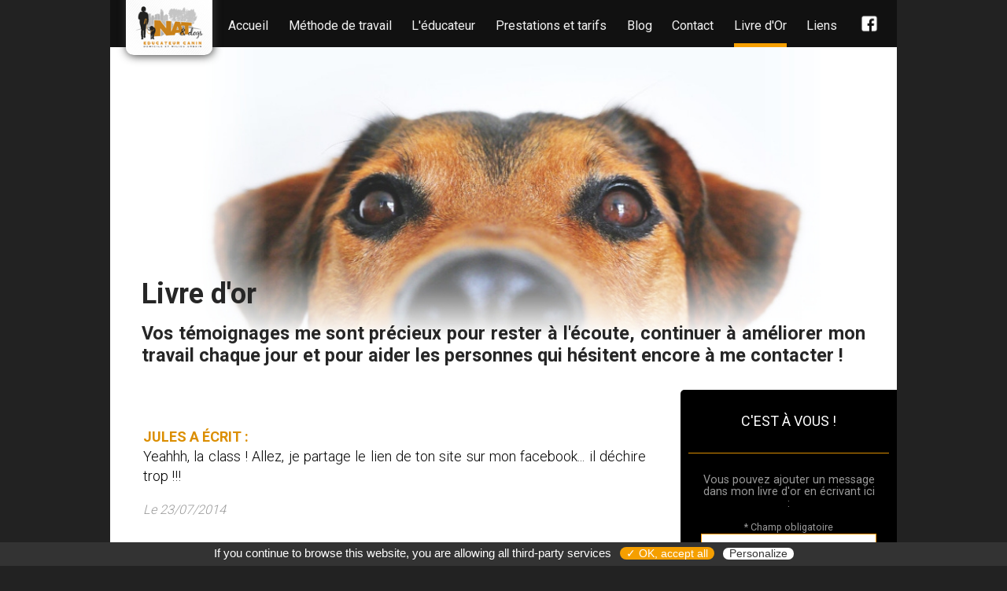

--- FILE ---
content_type: text/html; charset=UTF-8
request_url: http://natanddogs.fr/temoignages_page-30
body_size: 4120
content:
<!DOCTYPE html>
<html lang="fr">
    <head>
        <meta charset="utf-8">
		<meta name="viewport" content="width=device-width, initial-scale=1.0">
        <meta name="Keywords" content="natanddogs, nath and dogs, nat&dogs, nat & dogs, nath & dogs, nathanddog, nathandogs, nathalie Andri, education canine, secteur, region, loire, loire 42, 42, saint-etienne, saint etienne, lyon, caniscool, educateur, canin, chien, chiens, chiot, chiot pas propre, classe chiot, bilan comportemental, forfaits, lecons, leçons, cours collectifs, cours individuels, comportementaliste, méthode douce, méthode naturelle, rééducation comportementale, dressage, dresseur, club canin, rééducation de chien, obeissance, caractère, chien qui mordille, chien qui aboie, chien qui jappe, chien qui grogne, chien aggressif, relation homme chien, maître chien, maitre chien">
        <meta name="description" content="Nathalie Andri, éducateur canin professionnel. Découvrez ici les avis et témoignages de mes clients et postez vos avis !">
        <title>NatAndDogs - Témoignages et avis - Educateur canin Nathalie Andri</title>
        <!--[if lt IE 9]<script src="http://html5shiv.googlecode.com/svn/trunk/html5.js"></script>  -->

    <!-- Google Fonts -->
    <link href="https://fonts.googleapis.com/css?family=Exo+2:300,400,600,700,900|Pacifico|Roboto:300,400,500,700,900|Satisfy" rel="stylesheet"> 
    
    <!-- CSS -->
    <link href="css/jquery-ui.css" rel="stylesheet">
    <link href="css/style.css" rel="stylesheet">
    <link href="css/fotorama.css" rel="stylesheet">
		<link href="css/blogstyle.css" rel="stylesheet"> 

	<link rel="stylesheet" href="fancybox/jquery.fancybox.min.css" />
		       <link rel="stylesheet" href="css/jcslider.css">	
    
    <!-- JS -->
	<script src="http://ajax.googleapis.com/ajax/libs/jquery/1.8.2/jquery.min.js"></script>	 
	<script src="fancybox/jquery.fancybox.min.js"></script>	
    <script src="js/jquery-3.2.1.min.js"></script>
    <script src="js/jquery-ui.js"></script>
    <script src="js/monscript.js"></script>
    <script src="js/fotorama.js"></script>
	<script src="js/myJs.js"></script>
		<!-- gestion des cookies -->
	 <script type="text/javascript" src="tarteaucitron/tarteaucitron.js"></script>
       <script type="text/javascript">
        tarteaucitron.init({
            "hashtag": "#tarteaucitron", /* Ouverture automatique du panel avec le hashtag */
            "highPrivacy": false, /* désactiver le consentement implicite (en naviguant) ? */
            "orientation": "bottom", /* le bandeau doit être en haut (top) ou en bas (bottom) ? */
            "adblocker": false, /* Afficher un message si un adblocker est détecté */
            "showAlertSmall": false, /* afficher le petit bandeau en bas à droite ? */
            "cookieslist": true, /* Afficher la liste des cookies installés ? */
            "removeCredit": false /* supprimer le lien vers la source ? */
        });
        </script>

<meta property="og:title" content="NatAndDogs - Témoignages et avis - Educateur canin Nathalie Andri" />
<meta property="og:description" content="Nathalie Andri, éducateur canin professionnel. Découvrez ici les avis et témoignages de mes clients et postez vos avis !" />
<meta property="og:type" content="website" />
<meta property="og:url" content="http://www.natanddogs.fr/temoignages_page-30" />
<meta property="og:image" content="http://www.natanddogs.fr/images/fond_livre.jpg" />
</head>
    
<body>
    <a id="haut"></a>
    <div id="conteneur">
        
        <nav id="nav_mobile">
            <ul>
                <li><img id="close" src="images/close_blanc.png" alt="fermer"></li>
                <li><a href="index.html">Accueil</a></li>
                <li><a href="methode.html">Méthode de travail</a></li>
                <li><a href="educateur.html">L'éducateur</a></li>
                <li><a href="prestations.html">Prestations et tarifs</a></li>
                <li><a href="actualites">Blog</a></li>
                <li><a href="contact.php">Contact</a></li>
                <li><a href="vos-temoignages">Livre d'Or</a></li>
                <li><a href="liens">Liens</a></li>
                <li><a href="https://www.facebook.com/groups/258971524292706/" target="_blank"><img id="fb_nav_mobile" src="images/facebook_blanc.png" alt="Facebook"></a></li>
            </ul>
        </nav>
        
        <header>
            <figure id="menu_hamburger">
                <img src="images/menu_hamburger_200px_orange.png" alt="menu hamburger">
            </figure>
            
            <figure id="logo_nav">
                <a href="index.html"><img src="images/logo_nav.jpg" alt="logo Natanddogs"></a>
            </figure>
            
            <nav id="nav_haut">
                <ul>
                    <li id="nav1"><a href="index.html">Accueil</a></li>
                    <li id="nav2"><a href="methode.html">Méthode de travail</a></li>
                    <li id="nav3"><a href="educateur.html">L'éducateur</a></li>
                    <li id="nav4"><a href="prestations.html">Prestations et tarifs</a></li>
                    <li id="nav5"><a href="actualites">Blog</a></li>
                    <li id="nav6"><a href="contact.php">Contact</a></li>
                    <li id="nav7"><a href="vos-temoignages">Livre d'Or</a></li>
                    <li id="nav8"><a href="liens">Liens</a></li>
                    <li id="nav9"><a href="https://www.facebook.com/groups/258971524292706/" target="_blank"><img id="fb_menu_haut" src="images/facebook_blanc.png" alt="Facebook"></a></li>
                </ul>
            </nav>
            
        </header>
        
        
        <main>
            <figure id="photo_haut">
                <img src="images/fond_livre.jpg" alt="Livre d'or NatandDogs éducateur canin">
            </figure>
            
            
            
            <section id="contenu-blog">
               
<section class="pres5">
 <section id="texte-methode">
<h1>Livre d'or</h1>
<h2>Vos témoignages me sont précieux pour rester à l'écoute, continuer à améliorer mon travail chaque jour et pour aider les personnes qui hésitent encore
à me contacter !</h2></section>

<table style="margin:30px 0 0 0; padding:0; border-spacing:0;"><tr>
<td class="colonneblog">

<input type="hidden" value="2014-07-23">
<div class="actus"><table class="artIN4"><tr><td class="descrFull">
<h1 style="font-size:1em;">Jules a écrit : </h1>

<p>
	Yeahhh, la class ! Allez, je partage le lien de ton site sur mon facebook... il d&eacute;chire trop !!!</p>

</td>
</tr><tr><td class="artINtd" colspan="2" style="font-size:0.9em; font-style:italic; color:#999; text-align:left;">

<br>
Le 23/07/2014
</td></tr></table></div><input type="hidden" value="2014-07-23">
<div class="actus"><table class="artIN4"><tr><td class="descrFull">
<h1 style="font-size:1em;">Danielle a écrit : </h1>

<p>
	Bonjour Nathalie, F&eacute;licitations ! Et en plus nous sommes en photo sur votre site... c&#39;est g&eacute;nial... Merci encore pour votre travail avec Shaggy. Maintenant, elle n&#39;a plus peur des autres chiens et sait o&ugrave; est sa place. Un vrai bonheur. Merci...</p>

</td>
</tr><tr><td class="artINtd" colspan="2" style="font-size:0.9em; font-style:italic; color:#999; text-align:left;">

<br>
Le 23/07/2014
</td></tr></table></div><input type="hidden" value="2014-07-23">
<div class="actus"><table class="artIN4"><tr><td class="descrFull">
<h1 style="font-size:1em;">Amandine a écrit : </h1>

<div>
	Coucou ! Super le site. Clair, lisible, dynamique... Bravo !</div>

</td>
</tr><tr><td class="artINtd" colspan="2" style="font-size:0.9em; font-style:italic; color:#999; text-align:left;">

<br>
Le 23/07/2014
</td></tr></table></div><div id="pages" style="text-align:center;">Pages : <a class="nbpages" href="temoignages_page-0">1</a><a class="nbpages" href="temoignages_page-5">2</a><a class="nbpages" href="temoignages_page-10">3</a><a class="nbpages" href="temoignages_page-15">4</a><a class="nbpages" href="temoignages_page-20">5</a><a class="nbpages" href="temoignages_page-25">6</a><a class="nbpages_active" href="temoignages_page-30">7</a></div></td>

<td class="colonneactus">

<div style="margin:25px auto;">
C'EST À VOUS !
</div>
<div class="rubriques-blog">
<div class="form-style-6">
 <p style="font-size:0.8em; line-height:15px;">Vous pouvez ajouter un message dans mon livre d'or en écrivant ici :<br><br></p>
                         <form method="post" enctype="multipart/form-data">
						<p style="font-size:0.7em; line-height:15px;">* Champ obligatoire</p>
						<input type="hidden" name="imahuman" id="imahuman" value="">
                            <input type="text" id="full_name" name="full_name" required placeholder="Nom*" /><br>
						<input type="hidden" name="nom" id="nom" value="">
                            <input type="email" id="email_addr" name="email_addr"  placeholder="E-mail*" required  pattern="[^@]+@[^@]+\.[a-zA-Z]{2,20}" /><br>
                            <input type="text" id="ville" name="ville"  placeholder="Votre ville" /> <br>
                            <textarea type="text" id="comm" name="comm" rows="8" cols="50" required placeholder="Votre message*" ></textarea>
							<div class="input-file-container">
							<input class="input-file" id="my-file" type="file" name="fichier">
							  <label for="my-file" class="input-file-trigger" tabindex="0">Joindre une photo</label>
							</div>
							<p class="file-return"></p>

<p style="font-size:0.8em; line-height:20px; margin-top:5px;">
<INPUT type="checkbox" name="cond_gen" value="cond_OK" required><a href="http://www.natanddogs.fr/mentions-legales.php#Informatique%20et%20libert%C3%A9s,%20protection%20des%20donn%C3%A9es" target="_blank">J'ai lu et j'accepte les conditions d'utilisation du livre d'or</a></p>
                            <input type="submit" value="Envoyer votre message" name="" />
                        </form>
<br>
<p style="font-size:0.7em; line-height:15px; text-align:justify;">
Votre message sera vérifié avant d'être publié.<br>
Votre adresse mail ne sera pas publiée sur le site.<br>
<a href="http://www.natanddogs.fr/mentions-legales.php#Informatique%20et%20libert%C3%A9s,%20protection%20des%20donn%C3%A9es">Voir notre politique de confidentialité et de protection des données (RGPD)</a>
</p>
                    </div>
</div>

<div style="margin:25px auto;">
<a id="archives">ARCHIVES DU LIVRE D'OR <img src="images/down.png"></a>
</div>
<div class="archives" style="display:none;">

<div style="text-align:left;"><table class="moisannee"><tr><td><a href="archives_temoignages-2026">2026</a></td></tr></table></div><div style="text-align:left;"><table class="moisannee"><tr><td><a href="archives_temoignages-2025">2025</a></td></tr></table></div><div style="text-align:left;"><table class="moisannee"><tr><td><a href="archives_temoignages-2024">2024</a></td></tr></table></div><div style="text-align:left;"><table class="moisannee"><tr><td><a href="archives_temoignages-2023">2023</a></td></tr></table></div><div style="text-align:left;"><table class="moisannee"><tr><td><a href="archives_temoignages-2022">2022</a></td></tr></table></div><div style="text-align:left;"><table class="moisannee"><tr><td><a href="archives_temoignages-2021">2021</a></td></tr></table></div><div style="text-align:left;"><table class="moisannee"><tr><td><a href="archives_temoignages-2020">2020</a></td></tr></table></div><div style="text-align:left;"><table class="moisannee"><tr><td><a href="archives_temoignages-2019">2019</a></td></tr></table></div><div style="text-align:left;"><table class="moisannee"><tr><td><a href="archives_temoignages-2018">2018</a></td></tr></table></div><div style="text-align:left;"><table class="moisannee"><tr><td><a href="archives_temoignages-2017">2017</a></td></tr></table></div><div style="text-align:left;"><table class="moisannee"><tr><td><a href="archives_temoignages-2016">2016</a></td></tr></table></div><div style="text-align:left;"><table class="moisannee"><tr><td><a href="archives_temoignages-2015">2015</a></td></tr></table></div><div style="text-align:left;"><table class="moisannee"><tr><td><a href="archives_temoignages-2014">2014</a></td></tr></table></div></div>
</td>
</tr>
</table>

</section>
 
            </section>
                                                
                                                                                                               
       <figure class="img_bdp">
                <img src="images/photo-footer-08.jpg" alt="Classe chiot au parc">
            </figure>
            
         </main>





        <footer>
            <figure class="logo_noir_natanddogs">
                <img src="images/logo_natanddogs_noir.png" alt="logo noir natanddogs">
            </figure>
            <p>... pour une relation harmonieuse avec nos amis à quatre pattes !!!</p>
			        <div class="mentions"><a href="mentions-legales.php">Mentions légales</a></div>
        </footer>

    </div>  <!-- fermeture Conteneur -->
 
<div id="remonter" style="position:fixed; bottom:-10px; right:15px; margin:0; z-index:1010; display:none;">
<a name="#haut" class="js-scrollTo" title="Remonter"><img src="arrow.png" alt="^" class="arrow"></a>
</div> 
       
<!-- Google Analytics - remplacement du code pour blocage des cookies -->
		<script type="text/javascript">
        tarteaucitron.user.gajsUa = 'UA-52950059-1'; /* add here your ID */
        tarteaucitron.user.gajsMore = function () { /* add here your optionnal _ga.push() */ };
        (tarteaucitron.job = tarteaucitron.job || []).push('gajs');
        </script>	
<!-- cookies pour les boutons de partage --> 
       <script type="text/javascript">
        (tarteaucitron.job = tarteaucitron.job || []).push('addtoanyshare');
        </script>

		
      
    </body>
</html>


--- FILE ---
content_type: text/css
request_url: http://natanddogs.fr/css/style.css
body_size: 2936
content:
*{margin:0;padding:0}html{font-size:14px}@media screen and (min-width: 765px){html{font-size:18px}}html,body{height:100%}body{background:#222}.arrow{background-color:#181716;border-radius:2px 2px 0 0;padding:8px;cursor:pointer;margin:0;}.arrow:hover{background-color:#333;-webkit-transition: all 0.6s cubic-bezier(0.3,1,0,1);transition: all 0.6s cubic-bezier(0.3,1,0,1);text-decoration:none;}.eleveur{font-size: 0.8em;font-family: Roboto;color:#fff; background-color:#f59f00; border-radius:5px 0 0 5px;position:fixed;top:10%;right:0;z-index:3000;padding: 10px 0 10px 25px;}.eleveur a{color:#fff; text-decoration:none;}.eleveur:hover{background-color:#333;-webkit-transition: all 0.6s cubic-bezier(0.3,1,0,1);transition: all 0.6s cubic-bezier(0.3,1,0,1);}#conteneur{width:100%;background:#fff}@media screen and (min-width: 1000px){#conteneur{width:1000px;margin:0 auto}}h1{font-family:Roboto;font-size:2rem}h2{font-family:Roboto;font-size:1.6rem}header{width:100%;height:60px;position:fixed;z-index:300;top:0;left:0;background:#111;padding-top:7px;box-sizing:border-box}@media screen and (min-width: 1000px){header{width:1000px;margin-left:-500px;left:50%}}header #logo_nav{display:none}@media screen and (min-width: 765px){header #logo_nav{display:block;z-index:301;position:absolute;width:110px;height:130px;left:20px;top:-60px;background:#fff;padding-top:60px;box-sizing:border-box;border-radius:10px;overflow:hidden;box-shadow:1px 1px 12px #333}header #logo_nav img{width:100%}}header #menu_hamburger{height:50px;width:50px;margin-left:10px}@media screen and (min-width: 765px){header #menu_hamburger{display:none}}header #menu_hamburger img{height:100%}header #menu_hamburger:hover{cursor:pointer}header #nav_haut{display:none;margin-top:-7px;height:50px}@media screen and (min-width: 765px){header #nav_haut{display:block}}header #nav_haut ul{list-style:none;padding:0 20px 0 150px;box-sizing:border-box;height:40px;margin-top:10px;display:flex;justify-content:space-between}@media screen and (min-width: 1000px){header #nav_haut ul{width:1000px;margin:10px auto 0 auto}}header #nav_haut ul li{color:#f59f00;height:45px}header #nav_haut ul li:hover{border-bottom:5px solid #f59f00}header #nav_haut ul li a{color:#efefef;text-decoration:none;font-family:Roboto;font-size:.72rem;line-height:45px}@media screen and (min-width: 1000px){header #nav_haut ul li a{font-size:.9rem}}header #nav_haut ul li a #fb_menu_haut{width:30px;margin-top:5px}#nav_mobile{width:100%;height:100%;background:#efefef;position:fixed;z-index:5000;top:0;left:-101%}#nav_mobile ul{height:100%;list-style:none;display:flex;flex-direction:column;justify-content:space-between}#nav_mobile ul li{display:flex;flex-direction:column;justify-content:center;align-items:center;height:100%;width:100%;background:#262626;text-align:center;color:#f59f00;border-bottom:3px solid #efefef}#nav_mobile ul li a{color:#f59f00;text-decoration:none;font-family:Roboto;font-weight:700;font-size:1.6em}#nav_mobile ul li a #fb_nav_mobile{width:50px}#nav_mobile ul li a:hover{color:#efefef}#nav_mobile ul li:nth-child(1){background:#111;text-align:center}#nav_mobile ul li:nth-child(1) img{height:50px}@media screen and (max-width: 765px){#nav_mobile ul li:nth-child(1) img{height:40px}}#close:hover{cursor:pointer}#photo_haut{width:100%}#photo_haut img{width:100%}#carte_visite{width:70%;max-width:500px;margin:-18% auto 0 auto;position:relative}#carte_visite #cv{width:100%;box-shadow:0 0 7px 0px #262626;border-radius:10px}#chien_gif img{width:20%;position:absolute;margin-top:-65%;left:98%;z-index:50}#logo_collier{width:20%;max-width:180px;position:absolute;z-index:200;left:15%;top:7%;transform:rotate(-10deg) translate3d(0, 0, 0)}#logo_collier img{width:100%;filter: drop-shadow(0 0 5px #fff);}main{text-align:center;margin-top:50px;position:relative}main #bienvenue{width:90%;margin:0 auto;color:#262626}main #bienvenue h1{font-family:Roboto;font-size:2rem;margin:2% 0}main #bienvenue h1 span{color:#f59f00;font-size:1.5rem;font-weight:500}main #bienvenue h2{font-family:Roboto;font-size:1.6rem;margin-bottom:1.5%}main #bienvenue h3{font-family:Roboto;font-size:1.3rem}main #logo_caniscool{height:28px;vertical-align:middle}@media screen and (min-width: 765px){main #logo_caniscool{height:40px}}main .img_bdp{width:100%}main .img_bdp img{width:100%}#texte-methode{margin-top:-8%;padding:0 25px;box-sizing:border-box;text-align:justify;color:#262626}@media screen and (min-width: 765px){#texte-methode{padding:0 40px}}#texte-methode h1{font-family:Roboto;font-size:2rem;text-align:left}#texte-methode h2{font-family:Roboto;font-size:1.3rem;margin-top:15px}#texte-methode h3{font-family:Roboto;font-size:1.1rem}#texte-methode p{font-family:Roboto;font-size:1rem;font-weight:200}#texte-methode p span{font-weight:bold}#texte-methode img{line-height:1.3rem;vertical-align:middle}#texte-methode #col-3{margin-top:20px}@media screen and (min-width: 765px){#texte-methode #col-3{display:grid;grid-template-columns:repeat(3, 1fr);grid-column-gap:3%}}@media screen and (min-width: 765px){#texte-methode #col-3 h2{text-align:left;font-size:1.1rem}}#texte-methode #col-3 h2 img{width:25px}#carroussel{margin-top:20px}#texte-educateur,#ma-formation,#texte-prestations,#contenu-contact{padding:0 25px;box-sizing:border-box;text-align:justify;color:#262626}@media screen and (min-width: 765px){#texte-educateur,#ma-formation,#texte-prestations,#contenu-contact{padding:0 40px}}#texte-educateur h1,#ma-formation h1,#texte-prestations h1{font-family:Roboto;font-size:2rem;text-align:left}#texte-educateur h2,#ma-formation h2,#texte-prestations h2{font-family:Roboto;font-size:1.3rem;margin:10px 0}#texte-educateur h3,#ma-formation h3,#texte-prestations h3{font-family:Roboto;font-size:1.1rem}#texte-educateur p,#ma-formation p,#texte-prestations p{font-family:Roboto;font-size:1rem;font-weight:200;margin-bottom:10px;line-height:1.4rem}#texte-educateur p span,#ma-formation p span,#texte-prestations p span{font-weight:bold}#texte-educateur{margin-top:-10%}#texte-educateur #photos_educateur{width:100%;display:flex;align-items:flex-start;justify-content:space-between;margin:5% 0}#texte-educateur #photos_educateur img{margin-right:5%;width:30%}#texte-educateur #photos_educateur img:last-child{margin-right:0}#texte-prestations{margin-top:-10%}#scene3d{width:100%;height:auto;padding:0 25px;box-sizing:border-box;perspective:4000px;display:flex;flex-wrap:wrap;align-content:center;align-items:flex-start}@media screen and (min-width: 765px){#scene3d{padding:0 40px}}.carte{width:285px;height:272px;margin:10px auto 8px auto}.prestation{width:285px;height:272px;transform-style:preserve-3d;position:relative;transition:transform 0.5s ease-in-out}.carte:hover .prestation{transform:rotateY(180deg)}.front,.back{position:absolute;top:0;left:0;width:100%;height:100%}.back{transform:translateZ(-1px) rotateY(180deg);background:#262626;color:#adadad;display:flex;align-items:center;justify-content:center}.back h2 a{color:#adadad;text-decoration:none}.back h2 a:hover{color:#f59f00;cursor:pointer}#contenus-prestations{font-family:Roboto;text-align:left;margin-bottom:10px;position:relative}#contenus-prestations h2{font-size:1.6rem;color:#f59f00}#contenus-prestations h4{font-size:1.1rem;color:#adadad;margin:0 20px 0 0}#contenus-prestations p{font-size:1rem;color:#111;margin:5px 20px 10px 0;text-align:justify}#contenus-prestations img{width:100%;height:100%}#fond_p1,#fond_p3,#fond_p4,#fond_p5,#fond_p6{width:100%;margin-top:20px;background:#efefef;padding:5%;box-sizing:border-box;cursor:pointer}@media screen and (min-width: 765px){#fond_p1,#fond_p3,#fond_p4,#fond_p5,#fond_p6{display:flex}}#fond_p2{width:100%;margin-top:10px;background:#efefef;padding:5%;box-sizing:border-box;cursor:pointer}.close_croix,#close_croix_2{width:20px;height:20px;position:absolute;z-index:3000;background:url(../images/close.png) no-repeat 0 0;background-size:contain;margin-left:88%;margin-top:-5px;cursor:pointer;opacity:0.8;-webkit-opacity:0.8;-moz-opacity:0.8;-o-opacity:0.8;-khtml-opacity:0.8;-ms-filter:"alpha(opacity=80)"}@media screen and (min-width: 765px){.close_croix,#close_croix_2{margin-left:91%;margin-top:-30px}}#close_croix_2:hover,.close_croix:hover{opacity:0.4;-webkit-opacity:0.4;-moz-opacity:0.4;-o-opacity:0.4;-khtml-opacity:0.4;-ms-filter:"alpha(opacity=40)"}#contenu-contact{margin-top:-8%;box-sizing:border-box;text-align:justify}#contenu-contact h1{font-family:Roboto;font-size:2rem;text-align:left}#contenu-contact h2{font-family:Roboto;font-size:1.3rem;margin-top:15px;text-align:left}#contenu-contact h3{font-family:Roboto;font-size:1.1rem;text-align:left}#contenu-contact p{font-family:Roboto;font-size:1rem;font-weight:200;text-align:left}#contenu-contact p span{font-weight:bold}#formulaire{display:block}@media screen and (min-width: 765px){#formulaire{display:flex;justify-content:space-between;margin-top:20px}}#formulaire form{padding:0;width:100%}@media screen and (min-width: 765px){#formulaire form{padding-right:20px;box-sizing:border-box}}#formulaire form input{border-radius:5px;width:100%;height:30px;margin-bottom:10px;font-family:Roboto;font-size:10pt;padding-left:10px;box-sizing:border-box;border:1px solid #f59f00}#formulaire form textarea{width:100%;height:250px;border-radius:5px;font-family:Roboto;font-size:10pt;line-height:1.5em;margin-top:10px;padding-left:10px;box-sizing:border-box;border:1px solid #f59f00}#formulaire form input[type=reset]{width:115px;height:25px;margin-right:20px;background:#efefef;font-weight:bold;cursor:pointer;border:0}#formulaire form input[type=reset]:hover{border:1px solid #262626}#formulaire form input[type=submit]{width:115px;height:25px;background:#f59f00;font-weight:bold;cursor:pointer;border:0}#formulaire form input[type=submit]:hover{border:1px solid #674403}#formulaire form p{font-family:Roboto;font-size:10pt;font-weight:normal}#photo-contact{width:100%;height:100%}#mls{height:25px;margin:25px 0 0 0;padding:0 5px 0 5px;box-sizing:border-box;color:#111;font-family:Roboto;font-weight:normal;font-style:italic;font-size:.8rem;line-height:25px;background:#efefef;cursor:pointer}#mls:hover{background:#f59f00}#mentionslegales{width:300px;height:500px;cursor:pointer;left:50%;margin-left:-150px;top:50%;margin-top:-250px;background:url(../images/fond_mentions.jpg) no-repeat -50px 0;position:fixed;z-index:100;border-radius:10px;border:3px solid rgba(255,255,255,0.87);box-shadow:0 0 40px black;display:none;z-index:10000}@media screen and (min-width: 765px){#mentionslegales{width:400px;margin-left:-200px;background:url(../images/fond_mentions.jpg) no-repeat 0 0}}#mentionslegales article{position:relative;top:60px;left:10px;width:280px;height:430px;text-align:center}@media screen and (min-width: 765px){#mentionslegales article{width:380px}}#mentionslegales article h1{color:orange;font-family:Roboto;font-weight:lighter;font-size:24px}#separation{width:280px;height:2px;position:relative;background:url(../images/trait.png) no-repeat 0 0;background-size:contain;margin-top:10px;margin-bottom:30px}@media screen and (min-width: 765px){#separation{width:320px;left:40px}}#mentionslegales article h2{color:orange;font-family:Roboto;font-weight:lighter;font-size:16px;margin-top:20px}#mentionslegales article p{color:white;font-family:Roboto;font-weight:lighter;font-size:14px;margin-top:5px;line-height:15pt}#fond_noir_occultant{width:100%;height:100%;top:0;left:0;position:fixed;background:rgba(0,0,0,0.9);z-index:9900;display:none}.close_mentions{width:50px;height:50px;position:absolute;z-index:100000;background:url(../images/close_50px.png) no-repeat 0 0;left:50%;margin-left:100px;top:50%;margin-top:-250px;cursor:pointer}@media screen and (min-width: 765px){.eleveur{width:190px;}.close_mentions{margin-left:140px;margin-top:-240px}}.close_mentions:hover{opacity:0.5}footer{height:135px;width:100%;background:#111;display:flex;flex-wrap:wrap;justify-content:space-around;align-items:center;padding:0 10px;box-sizing:border-box;margin-top:-12px;overflow:hidden;border-top:solid 10px #f59f00;position:relative;}@media screen and (max-width: 600px){footer{height:auto;padding:15px 10px}}footer .logo_noir_natanddogs{height:70%}@media screen and (max-width: 600px){footer .logo_noir_natanddogs{display:none}}footer p{color:#adadad;font-family:Roboto;font-style:italic;text-align:center;line-height:1.6rem}footer .mentions{background-color:#000; border-radius:8px 8px 0 0; padding:0px 5px;position:absolute; bottom:0;right:8px;}footer .mentions a{color:#adadad;text-decoration:none;font-family:Roboto; font-size:0.55rem;}footer .mentions a:hover{color:#db8e00;}@media screen and (max-width: 1100px){footer .mentions{padding:1px 3px;right:auto; left:55px;}}@media screen and (max-width: 600px){footer .mentions{padding:1px 3px;right:auto; left:5px;}}


--- FILE ---
content_type: text/css
request_url: http://natanddogs.fr/css/blogstyle.css
body_size: 2573
content:


.jc-slider {    
	list-style: none;
    padding: 0;
	margin:0;}

.pres5 {width:100%; font-family:Roboto; padding:0; margin:0;}

.colonneactus {margin: 0 auto; background-color:#fff; text-align:center; width:20%; background-color:#000; color:#fff; border-radius:5px 0 0 5px; padding:0 10px;
line-height:30px;
vertical-align:top;}
.colonneblog {padding:0 40px; width:70%; margin:0 auto;
vertical-align:top;}


.colonneactus a {color:#fff; text-decoration:none; font-size:0.9em;}
.colonneactus a:hover {color:#db8e00; text-decoration:underline;}

.actus {width:100%; line-height:1.4rem;}
.descrFull {vertical-align:top; width:55%; padding:0; text-align:justify;}
.illustr {vertical-align:top; padding: 0; width:45%; text-align:right;}

.artIN4 {width:100%; font-weight:300;}
.artIN4 h1 a, .artIN4-4 h1 a, .artIN4 h1, .artIN4-4 h1  {width:initial; white-space: initial; font-size:1.1em; margin:0 auto; color:#db8e00; text-decoration:none; background-color:transparent; text-transform:uppercase;} 
.artIN4 h1 a:hover, .artIN4-4 h1 a:hover {background-color:transparent; text-decoration:none;}
.actus .artIN4 h2{font-size:1em; font-weight:400;}

.artIN4-4 {margin-bottom: 150px;}

#archives:hover {cursor:pointer;}
.rubriques-blog, .archives {margin:0 auto 15px auto; text-align:left; border-top:1px solid #db8e00;}
.rubriques-blog li a, .archives li a {text-transform:uppercase;  color:#db8e00; }
.rubriques-blog li a:hover, .archives li a {color:#db8e00; }

.artINtd span a {color:#db8e00;}
.artINtd span a:hover {color:#db8e00;}
.artINtd {text-align:right; font-size:0.8em;  line-height:1.2em;}

.img_blog {float:right; margin:0px 0px 0px 25px; max-width:350px;}
.img_livre {float:right; margin:0px 0px 0px 25px; max-width:150px;}
.img_liens {float:right; margin:0px; max-width:350px;}

 a.nolink {background-color: transparent;}
 a.imglink {background-color: transparent;}

 a.imglink:hover {
				-webkit-transition: all .7s cubic-bezier(0.3,1,0,1);
				transition: all .7s cubic-bezier(0.3,1,0,1);
}

#mentions a {color:#db8e00; font-weight:400;}

.actus2 {
 font-family:Roboto;
font-size:1em;
padding:50px 0 30px 0;
margin:20px auto;
width:98%;
text-align:center;
min-height:280px;
}

.actus2td, .actus2td-0, .actus2td-1,.actus2td-2{padding:0; background-color:#fff;
width:31.33%;
position:relative;
transition: all 0.5s ease;
display:grid;
float:left;
margin:1%;
padding:0%;
}
.actus2td:hover {}
.actusinside {height:170px; overflow:hidden;}

.actus a, .actus2 a {color:#000;  text-decoration:none; background-color:transparent; white-space:initial; }
.actus a:hover, .actus2 a:hover {color:#db8e00;  text-decoration:underline; background-color:transparent;}

.actus a.cta {
	  transition: .5s ease;
 padding:5px 5px;
  color:#fff; 
  text-decoration:none;
  white-space: nowrap;
 background-color:#F8C807;
text-transform:uppercase; 
}
.actus a.cta:hover {background-color:#808180; text-decoration:none;}

.actus h1 {
	width:initial; 
	 text-align:left;
	 text-transform:uppercase;
} 


.actus2 h4 {font-size:1.6em; max-width:980px; margin:0 auto;}
.actus h5, .actus2 h5, .actus2 .actus2td h5 a {font-weight:bold; color:#000; font-size:1em; text-transform:uppercase; text-align:left; margin:5px 0;}
.actus h6, .actus2 h6 {font-size:0.8em; font-weight:300; text-align:justify; margin:0;}
 .actus2 .actus2td h5 a {color:#db8e00;}
.actus h6 {font-size:0.8em;}

.actus .suite, .actus2 .suite, .btngreen, .references .suite, .suite {
			margin:8px auto;
background-color: #000;
  padding: 5px 8px;
  color:#fff;
  font-weight:300;
  line-height:1.2em;
  		-webkit-transition: .3s ease-in-out;
	transition: .3s ease-in-out;
	white-space: nowrap;
	border:none;
}
.actus .suite:hover, .actus2 .suite:hover, .suite:hover {background-color:#db8e00;}

.actus a.suite, .actus2 a.suite, a.btngreen, .references a.suite, a.suite, span.suite {color:#fff; text-decoration:none; text-transform:uppercase;}
.actus a.suite:hover, .actus2 a.suite:hover, a.btngreen:hover, a.references .suite:hover, a.suite:hover {color:#fff;}


.actus2td .suite_over {position:absolute; top:110px; width:100%;}


.blog_gen {width:100%; max-width:980px; margin:0 auto; text-align:justify;}
.blog_gen h1 {width:initial; padding:0 30px; color:#262626;}
.blog_gen h2 {font-size:1.3rem; color:inherit; padding:0 30px; color:#262626;}
.blog_gen h3 {font-size:1.3em; color:inherit; color:#262626;}

.nbpages, .nbpages_active {margin:0 auto;
background-color: #000;
  padding: 5px 8px;
  color:#fff;
  font-weight:300;
  line-height:1.2em;
  		-webkit-transition: .3s ease-in-out;
	transition: .3s ease-in-out;
	white-space: nowrap;
	border:none;
	text-decoration:none;}
.nbpages:hover, .nbpages_active {background-color:#db8e00;}

.td30 {width:30%; }
.td75 {width:75%; padding:5px 25px; vertical-align:top; text-align:justify;}
.td50 {width:50%; }
.td45 {width:45%; }
.td42 {width:42%; }
.td21 {width:21%; }
.td20 {width:20%;}
.td20 p {padding:0 20px;}
.td25 {width:25%; }
.td18 {width:18%; }
.td15 {width: 15%;}

.artIN4 {border-bottom:1px solid #EEEEEE; padding:30px 0; margin:15px auto;}


 .form-style-6{
    max-width: 400px;
    margin: 10px auto;
    padding: 16px;
text-align: center;
    color: #999;
}
.form-style-6 input[type="text"],
.form-style-6 input[type="date"],
.form-style-6 input[type="datetime"],
.form-style-6 input[type="email"],
.form-style-6 input[type="tel"],
.form-style-6 input[type="number"],
.form-style-6 input[type="search"],
.form-style-6 input[type="time"],
.form-style-6 input[type="url"],
.form-style-6 textarea,
.form-style-6 select 
{
    -webkit-transition: all 0.30s ease-in-out;
    -moz-transition: all 0.30s ease-in-out;
    -ms-transition: all 0.30s ease-in-out;
    -o-transition: all 0.30s ease-in-out;
    outline: none;
    box-sizing: border-box;
    -webkit-box-sizing: border-box;
    -moz-box-sizing: border-box;
    width: 100%;
    background: #fff;
    margin-bottom: 4%;
    border: 1px solid #ff9900;
    padding: 3%;
    color: #999;
}
.form-style-6 input[type="text"]:focus,
.form-style-6 input[type="date"]:focus,
.form-style-6 input[type="datetime"]:focus,
.form-style-6 input[type="email"]:focus,
.form-style-6 input[type="tel"]:focus,
.form-style-6 input[type="number"]:focus,
.form-style-6 input[type="search"]:focus,
.form-style-6 input[type="time"]:focus,
.form-style-6 input[type="url"]:focus,
.form-style-6 textarea:focus,
.form-style-6 select:focus
{
    box-shadow: 0 0 5px #ff9900;
    padding: 3%;
    border: 1px solid #ff9900;
}

.form-style-6 input[type="submit"],
.form-style-6 input[type="button"],
.form-style-6 input[type=reset]{
    box-sizing: border-box;
    -webkit-box-sizing: border-box;
    -moz-box-sizing: border-box;
    padding:5px 13px; 
    background: #ff9900;
	font-size:1em;
	border-bottom:none;
    border-top-style: none;
    border-right-style: none;
    border-left-style: none;    
    color: #fff;
	width:100%;
}
.form-style-6 input[type="submit"]:hover,
.form-style-6 input[type="button"]:hover,
.form-style-6 input[type=reset]:hover{
    background-color:#ff6600; 
	-webkit-transition: all .7s cubic-bezier(0.3,1,0,1);
	transition: all .7s cubic-bezier(0.3,1,0,1);
	cursor:pointer;
}

/* styles de base si JS est activé */
.js .input-file-container {
  position: relative;
}
.js .input-file-trigger {
  display: block;
  padding: 14px 15px;
  background: #39D2B4;
  color: #fff;
  font-size: 1em;
  transition: all .4s;
  cursor: pointer;
}
.js .input-file {
  position: absolute;
  top: 0; left: 0;
  width: 100%;
  padding: 14px 0;
  opacity: 0;
  cursor: pointer;
}
 
/* quelques styles d'interactions */
.js .input-file:hover + .input-file-trigger,
.js .input-file:focus + .input-file-trigger,
.js .input-file-trigger:hover,
.js .input-file-trigger:focus {
  background: #313131;
  color: #39D2B4;
}
 
/* styles du retour visuel */
.file-return {
  margin: 0;
}
.file-return:not(:empty) {
  margin: 1em 0;
}
.js .file-return {
  font-style: italic;
  font-size: .9em;
  font-weight: bold;
}
/* on complète l'information d'un contenu textuel
   uniquement lorsque le paragraphe n'est pas vide */
.js .file-return:not(:empty):before {
  content: "Votre image : ";
  font-style: normal;
  font-weight: normal;
}
 
/* Desktops and laptops ----------- */
@media screen and (max-width : 1420px) {
}

/* Desktops and laptops ----------- */
@media screen and (max-width : 1280px) {

.actus2 {
border-spacing:50px 30px;
}

}

/* autres ----------- */  
  @media screen and (max-width:1024px) { 
.actus2 .actus2td h5 a {font-size:0.9em;}
} 

/* autres ----------- */  
  @media screen and (max-width:950px) { 

.colonneactus {width:20%;}
.colonneblog {width:60%;}
.actustd {padding:5px; position:relative;}

.img_blog {float:initial; margin:0px auto; max-width: 100%;
    height: auto; }
.img_livre {float:initial; margin:0px auto; max-width: 100%;
    height: auto;}
.img_liens {float:initial; margin:0px auto; max-width: 80%;
    height: auto;}
 }

/* mobile ----------- */
@media screen and (max-width:800px) { 


.actus2 {
border-spacing:10px 10px;
width:100%;
}


.colonneactus {width:20%;}
.colonneblog {width:60%; padding:0 25px;}
.blog_gen h1 {color:#000; width:initial; padding:0 25px;}
.blog_gen h2 {font-size:1.5em; color:inherit; padding:0 25px;}

.actus2td, .actus2td-0, .actus2td-1,.actus2td-2{padding:5px; background-color:#fff;
width:80%;
margin:0 auto;
transition: all 0.5s ease;
float:none;
}
.actusinside {display:block;}
.actusinside .suite_over {position:absolute; top:110px; width:100%;}

}
/* mobile ----------- */
@media screen and (max-width:600px) { 

.actus {
padding:0px;
margin:15px 0px;
width:100%;
font-size:1em;
text-align:center;
overflow: auto;
}
.colonneactus {display:block; width:85%; float:none; margin:0 auto; border-radius:5px;}
.colonneblog {display:block; width:85%;  float:none;  margin:0 auto;}
.actustd {display:inline-block; width:45%;  margin:20px 0; vertical-align:top;}


}

/* mobile ----------- */
@media screen and (max-width:500px) {
.colonneactus {display:block; width:80%;}
.colonneblog {display:block; width:80%;}	
.td25 {display:block; width:100%;}
.td75 {display:block; width:100%; padding:5px 0px;}
}

@media screen and (max-width:450px) { 

}

--- FILE ---
content_type: text/css
request_url: http://natanddogs.fr/css/jcslider.css
body_size: 111
content:
/**
 * Slider CSS
 */
.jc-slider {
    overflow: hidden;
    width: 100%;
}
.jc-slider * {
    box-sizing:border-box;
}


--- FILE ---
content_type: application/javascript
request_url: http://natanddogs.fr/js/myJs.js
body_size: 771
content:
$(window).scroll(function(){
	posScroll = $(document).scrollTop();
	if(posScroll ==0) {
	$('#remonter').hide(600);	
		}
	else {
	$('#remonter').show(600);
	}
});	
$(document).ready(function() {
		$('.js-scrollTo, .btn, .dropbtn').on('click', function() { // Au clic sur un élément
			var page = $(this).attr('name'); // Page cible
			var speed = 750; // Durée de l'animation (en ms)
			$('html, body').animate( { scrollTop: $(page).offset().top -100 }, speed ); // Go
			return false;
		});				
				

			
		});				

$(document).ready(function() {
		$("a#archives").click(function(){
		   $(".archives").toggle(500);  
			});			

		$(function(){
        $('#full_name').click(function(){
            $("#nom").val('heho');
            });
        });	

// ajout de la classe JS à HTML
document.querySelector("html").classList.add('js');
 
// initialisation des variables
var fileInput  = document.querySelector( ".input-file" ),  
    button     = document.querySelector( ".input-file-trigger" ),
    the_return = document.querySelector(".file-return");
 
// action lorsque la "barre d'espace" ou "Entrée" est pressée
button.addEventListener( "keydown", function( event ) {
    if ( event.keyCode == 13 || event.keyCode == 32 ) {
        fileInput.focus();
    }
});
 
// action lorsque le label est cliqué
button.addEventListener( "click", function( event ) {
   fileInput.focus();
   return false;
});
 
// affiche un retour visuel dès que input:file change
fileInput.addEventListener( "change", function( event ) {  
the_return.innerHTML = this.value.replace("C:\\fakepath\\", ""); 
});		
});				


--- FILE ---
content_type: application/javascript
request_url: http://natanddogs.fr/js/monscript.js
body_size: 1166
content:
$(document).ready(function(){

/* AFFICHAGE MENU NAV (VERSION MOBILE) */
$("#menu_hamburger").click(function(){
    $("#nav_mobile").animate({left:"0"},100)
});


/* RETRAIT MENU NAV (VERSION MOBILE) */
$("#close").click(function(){
    $("#nav_mobile").animate({left:"-101%"},100);
});  



/* NAVIGATION HAUT */

var CheminComplet = document.location.href;
var NomDuFichier = CheminComplet.substring(CheminComplet.lastIndexOf( "/" )+1 );
temoignage = /temoignage/; 
liens = /liens/; 
mentions = /mentions-legales/; 

/* Test page active, puis affichage */

if  (NomDuFichier == 'index.html' || NomDuFichier == '')
        {
        $("#nav1").css({"borderBottom":"5px solid #f59f00"});
        }
        
else if  (NomDuFichier == 'methode.html')
        {
        $("#nav2").css({"borderBottom":"5px solid #f59f00"});
        }
                
else if   (NomDuFichier == 'educateur.html')
        {
        $("#nav3").css({"borderBottom":"5px solid #f59f00"});
        } 
        
else if   (NomDuFichier == 'prestations.html')
        {
        $("#nav4").css({"borderBottom":"5px solid #f59f00"});
        } 
		
else if   (NomDuFichier == 'contact.html' || NomDuFichier == 'contact.php')
        {
        $("#nav6").css({"borderBottom":"5px solid #f59f00"});
        } 
/* petite modif pour les pages relatives au blog, livre d'or et lien (page numéro, archives, lecture d'article...) */		
else if (NomDuFichier.search(temoignage) !== -1)
{
        $("#nav7").css({"borderBottom":"5px solid #f59f00"});
}          
else if (NomDuFichier.search(liens) !== -1)
{
        $("#nav8").css({"borderBottom":"5px solid #f59f00"});
}
else if (NomDuFichier.search(mentions) !== -1)
        {

        }
else 
        {
        $("#nav5").css({"borderBottom":"5px solid #f59f00"});
        }           
  












/* ANIMATION LOGO HAUT */

$("#logo_nav").effect("bounce", {times:3, direction:"up", distance:50}, 800);    
            $("#logo_nav").bind("mouseleave", function()
                {
                 $("#logo_nav").effect("bounce", {times:3, direction:"up", distance:20}, 800);
                });












/* AFFICHAGE/MASQUAGE PRESTATIONS & TARIFS */

    /* ON MASQUE TOUS LES CONTENUS */
    $("#fond_p1, #fond_p2, #fond_p3,#fond_p4, #fond_p5, #fond_p6").css({"display":"none"});



    /* CASE 1 */
    $("#clic_bilan_comportemental").click(function()
                {
                $("#contenus-prestations").fadeIn(300);
                $("#fond_p1").fadeIn(300);
                $("#scene3d").css({"display":"none"});
                });

    $("#fond_p1").click(function()
                 {
                 $("#fond_p1").fadeOut(300);
                 $("#scene3d").css({"display":"flex"});
                });
      
 
 
    /* CASE 2 */      
    $("#clic-forfaits").click(function()
                {
                $("#contenus-prestations").fadeIn(300);
                $("#fond_p2").fadeIn(300);
                $("#scene3d").css({"display":"none"});
                });

    $("#fond_p2").click(function()
                 {
                 $("#fond_p2").fadeOut(300);
                 $("#scene3d").css({"display":"flex"});
                });
                
 
 
    /* CASE 3 */      
    $("#clic-cours-individuels").click(function()
                {
                $("#contenus-prestations").fadeIn(300);
                $("#fond_p3").fadeIn(300);
                $("#scene3d").css({"display":"none"});
                });

    $("#fond_p3").click(function()
                 {
                 $("#fond_p3").fadeOut(300);
                 $("#scene3d").css({"display":"flex"});
                });
                
 
 
    /* CASE 4 */      
    $("#clic-cours-collectifs").click(function()
                {
                $("#contenus-prestations").fadeIn(300);
                $("#fond_p4").fadeIn(300);
                $("#scene3d").css({"display":"none"});
                });

    $("#fond_p4").click(function()
                 {
                 $("#fond_p4").fadeOut(300);
                 $("#scene3d").css({"display":"flex"});
                });
                
 
 
    /* CASE 5 */      
    $("#clic_classes_chiots").click(function()
                {
                $("#contenus-prestations").fadeIn(300);
                $("#fond_p5").fadeIn(300);
                $("#scene3d").css({"display":"none"});
                });

    $("#fond_p5").click(function()
                 {
                 $("#fond_p5").fadeOut(300);
                 $("#scene3d").css({"display":"flex"});
                });
                
 
 
    /* CASE 6 */      
    $("#clic_clicker_training").click(function()
                {
                $("#contenus-prestations").fadeIn(300);
                $("#fond_p6").fadeIn(300);
                $("#scene3d").css({"display":"none"});
                });

    $("#fond_p6").click(function()
                 {
                 $("#fond_p6").fadeOut(300);
                 $("#scene3d").css({"display":"flex"});
                });




/* AFFICHAGE/MASQUAGE MENTIONS LÉGALES */


$("#mls").click(function()
                                     {
                                     $("#fond_noir_occultant").css({"display":"block"});
                                     $("#mentionslegales").css({"display":"block"});
                                    });
      
    $("#mentionslegales").click(function()
                                     {
                                     $("#mentionslegales").css({"display":"none"});
                                     $("#fond_noir_occultant").css({"display":"none"});
                                    });




});



